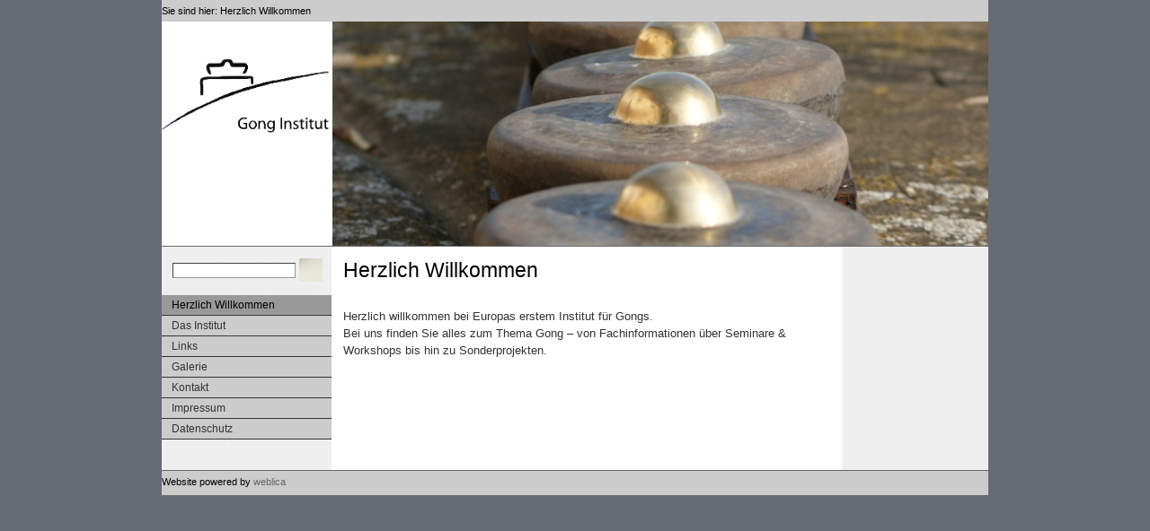

--- FILE ---
content_type: text/html
request_url: http://www.gong-institut.com/
body_size: 1436
content:
<!DOCTYPE html PUBLIC "-//W3C//DTD XHTML 1.0 Transitional//EN" "http://www.w3.org/TR/xhtml1/DTD/xhtml1-transitional.dtd">
<html xmlns="http://www.w3.org/1999/xhtml" lang="de_CH">
<head>
<meta http-equiv="Content-Type" content="text/html; charset=UTF-8" />
<title>Herzlich Willkommen</title>
<link href="full.css" rel="stylesheet" type="text/css" media="screen" />
<link href="print.css" rel="stylesheet" type="text/css" media="print" />
<meta http-equiv="content-language" content="de_CH" />
<meta name="description" content="Herzlich willkommen bei Europas erstem
Institut f&amp;uuml;r Gongs. Bei uns finden Sie alles zum Thema Gong &amp;ndash; von
Fachinformationen &amp;uuml;ber Seminare &amp;amp; Workshops bis hin zu Sonderprojekten" />
<meta name="keywords" content="" />
<meta name="creator" content="Weblica Version 2.5.2 by empros gmbh, design 'scandium'" /><script src="_js/jquery/jquery-1.7.1.min.js" type="text/javascript">
</script>
</head>
<body>
<a name="top" id="top"></a> 
<div id="siteContainer">
<div id="breadcrumb">
<ul>
<li class="breadcrumbLabel">Sie sind hier:</li>
<li><a href="./index.html" class="activeItem">Herzlich Willkommen</a></li>
</ul>
</div>
<div id="head">
<div id="siteId"><img border="0" src="_pics/3/Gong_Institut_NEU.jpg" alt="Gong_Institut_NEU.jpg" title="Gong_Institut_NEU.jpg" width="189" height="167" /></div>
<div id="header"><img border="0" src="_pics/2/A.jpg" alt="A.jpg" title="A.jpg" width="731" height="250" /></div>
</div>
<div id="lcWrapper">
<div id="search">
<div class="searchBar">
<form action="./4.php" method="get" name="search"><input class="searchInput" type="text" name="q" value="" /> <input class="searchButton" type="image" alt="Suchen" src="_pics/37/Gongkauf-n.png" /></form>
</div>
</div>
<div id="mainNav">
<ul>
<li class="activeListItem"><a href="./index.html" target="_self" class="activeItem">Herzlich Willkommen</a></li>
</ul>
<ul>
<li><a href="./das_institut/index.html" target="_self">Das Institut</a></li>
</ul>
<ul>
<li><a href="./links/index.html" target="_self">Links</a></li>
</ul>
<ul>
<li><a href="./galerie/index.html" target="_self">Galerie</a></li>
</ul>
<ul>
<li><a href="./kontakt/index.html" target="_self">Kontakt</a></li>
</ul>
<ul>
<li><a href="./impressum/index.html" target="_self">Impressum</a></li>
</ul>
<ul>
<li><a href="./datenschutz/index.html" target="_self">Datenschutz</a></li>
</ul>
</div>
<div id="leftContent" class="sideColumn"></div>
</div>
<div id="ccRcWrapper">
<div id="centerContent">
<h1 class="pageTitle">Herzlich Willkommen</h1>
<a name="a3" id="a3"></a> 
<div class="textParagraph paragraphBase " id="pa3"><br />
<span style="font-family: 'Arial','sans-serif';">Herzlich willkommen bei Europas erstem Institut für Gongs.<br />
Bei uns finden Sie alles zum Thema Gong – von Fachinformationen über Seminare &amp; Workshops bis hin zu Sonderprojekten.<br />
 <span style="font-weight: bold;" class="big"></span></span></div>
</div>
<div id="rightContent" class="sideColumn"><a name="a15" id="a15"></a> 
<div class="textParagraph paragraphBase " id="pa15"><span class="bigger" style="font-weight: bold; font-family: Arial,Helvetica,Verdana,sans-serif;"></span><span style="font-family: Arial,Helvetica,Verdana,sans-serif;"><br />
</span><span style="font-family: Arial,Helvetica,Verdana,sans-serif;"><span style="font-weight: bold;" class="big"><span style="font-family: Arial,Helvetica,Verdana,sans-serif;"><span style="font-weight: bold;" class="big"><br />
</span></span></span></span><span style="font-family: Arial,Helvetica,Verdana,sans-serif;"><span class="normal"></span><span class="big" style="font-weight: bold;"><br />
<br />
</span></span><span style="font-family: 'Arial','sans-serif';"></span></div>
</div>
</div>
<div id="footer">Website powered by <a href="http://www.weblica.ch">weblica</a></div>
</div>
</body>
</html>
